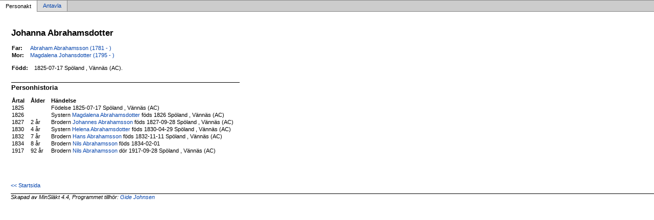

--- FILE ---
content_type: text/html
request_url: https://sovgott.be/p5d5c5c3f.html
body_size: 1002
content:
<!DOCTYPE html PUBLIC '-//W3C//DTD XHTML 1.0 Transitional//EN' 'http://www.w3.org/TR/xhtml1/DTD/xhtml1-transitional.dtd'>
<html xmlns='http://www.w3.org/1999/xhtml'>
<head>
<meta http-equiv='content-type' content='text/html;charset=utf-8'/>
<meta name='generator' content='MinSläkt 4.4'/>
<meta name='viewport' content='width=device-width, initial-scale=1'/>
<link rel='stylesheet' type='text/css' href='style.css'/>
<!--[if IE 6]>
<link rel='stylesheet' type='text/css' href='style_ie6.css'/>
<![endif]-->
<!--[if IE 7]>
<link rel='stylesheet' type='text/css' href='style_ie7.css'/>
<![endif]-->
<meta name='description' content='Personakt för Johanna Abrahamsdotter, Född 1825-07-17 Spöland , Vännäs (AC)'/>
<meta name='keywords' content='Abrahamsdotter,Johanna,Spöland , Vännäs (AC)'/>
<meta name='author' content='Gide Johnsen'/>
<title>Personakt för Johanna Abrahamsdotter, Född 1825-07-17 Spöland , Vännäs (AC)</title>
</head>

<body class='topic'>

<div class='tabs'>
<table>
<tr>
<td class='active'>Personakt</td>
<td class='inactive'><a class='inactive' href='a5d5c5c3f.html#root'>Antavla</a></td>
<td class='none'></td>
</tr>
</table>
</div>

<div class='contents'>
<div class='topic'>
<div class='record'>
<table>
<tr style='vertical-align:top'>
<td>
<h1>Johanna Abrahamsdotter</h1>
<p></p>
              <table>
<tr><th>Far:</th><td><a href='p01e3ddaf.html'>Abraham Abrahamsson (1781 - )</a></td></tr>
<tr><th>Mor:</th><td><a href='paeca19f7.html'>Magdalena Johansdotter (1795 - )</a></td></tr>
</table>
<p/>
<table>
<tr valign='baseline'><th><span class='nowrap'>Född:</span></th><td>1825-07-17 Spöland , Vännäs (AC).</td></tr>
</table>

<hr/>
<h2>Personhistoria</h2>
<table>
<tr><th>Årtal</th><th>Ålder</th><th>Händelse</th></tr>
<tr>
<td>1825</td>
<td align='right'></td>
<td>Födelse 1825-07-17 Spöland , Vännäs (AC)</td>
</tr>
<tr>
<td>1826</td>
<td align='right'></td>
<td>Systern <a href='p01adacd5.html'>Magdalena Abrahamsdotter</a> föds 1826 Spöland , Vännäs (AC)</td>
</tr>
<tr>
<td>1827</td>
<td align='right'>2&nbsp;år</td>
<td>Brodern <a href='pab17a00c.html'>Johannes Abrahamsson</a> föds 1827-09-28 Spöland , Vännäs (AC)</td>
</tr>
<tr>
<td>1830</td>
<td align='right'>4&nbsp;år</td>
<td>Systern <a href='pdcd33fb4.html'>Helena Abrahamsdotter</a> föds 1830-04-29 Spöland , Vännäs (AC)</td>
</tr>
<tr>
<td>1832</td>
<td align='right'>7&nbsp;år</td>
<td>Brodern <a href='pc7112b34.html'>Hans Abrahamsson</a> föds 1832-11-11 Spöland , Vännäs (AC)</td>
</tr>
<tr>
<td>1834</td>
<td align='right'>8&nbsp;år</td>
<td>Brodern <a href='paf40c85d.html'>Nils Abrahamsson</a> föds 1834-02-01</td>
</tr>
<tr>
<td>1917</td>
<td align='right'>92&nbsp;år</td>
<td>Brodern <a href='paf40c85d.html'>Nils Abrahamsson</a> dör 1917-09-28 Spöland , Vännäs (AC)</td>
</tr>
</table>
</td>
</tr>
</table>
</div>

<div class='start_page'>
<a href='default.html' target='_parent'>&lt;&lt; Startsida</a>
</div>

<div class='footer'>
Skapad av MinSläkt 4.4, Programmet tillhör: <a href='mailto:gottsunda@gmail.com'>Gide Johnsen</a>
</div>
</div>
</div>
</body>
</html>
